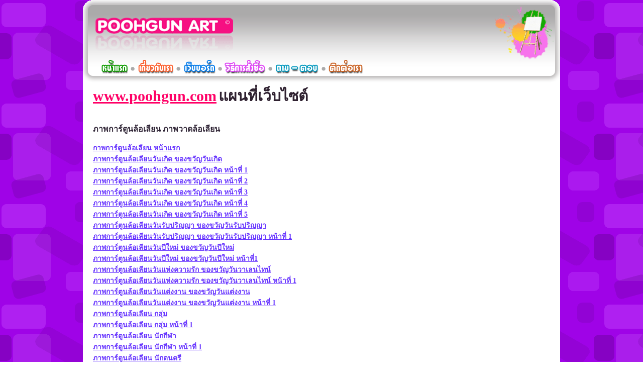

--- FILE ---
content_type: text/html
request_url: https://poohgun.com/sitemap.html
body_size: 2268
content:
<!DOCTYPE html PUBLIC "-//W3C//DTD XHTML 1.0 Transitional//EN" "http://www.w3.org/TR/xhtml1/DTD/xhtml1-transitional.dtd">
<html xmlns="http://www.w3.org/1999/xhtml">
<head>
<meta http-equiv="Content-Type" content="text/html; charset=windows-874" />
<title>แผนที่เว็บไซต์ พู่กันอาร์ต www.poohgun.com</title>
<style type="text/css">
<!--
body,td,th {
	font-size: 14px;
	color: #000;
	font-family: Tahoma, MS Sans Serif, Microsoft Sans Serif;
}
body {
	background-image: url(image_file/bg_tangle.gif);
	background-repeat: repeat;
	margin-left: 0px;
	margin-top: 0px;
	margin-right: 0px;
	margin-bottom: 100px;
}
a {
	font-family: Tahoma, "MS Sans Serif", "Microsoft Sans Serif";
	font-size: 14px;
	color: #C30;
	text-decoration: none;
}
a:visited {
	color: #99F;
	text-decoration: none;
}
a:hover {
	color: #F9F;
	text-decoration: underline;
}
a:active {
	color: #9C0;
	text-decoration: none;
}
a.sitemap1link:link {
	font-family: Tahoma, "MS Sans Serif", "Microsoft Sans Serif";
	font-size: 30px;
	font-weight: bold;
	color: #F06;
	text-decoration: underline;
}
a.sitemap1link:visited {
	font-family: Tahoma, "MS Sans Serif", "Microsoft Sans Serif";
	font-size: 30px;
	font-weight: bold;
	color: #F06;
	text-decoration: underline;
}
a.sitemap1link:hover {
	font-family: Tahoma, "MS Sans Serif", "Microsoft Sans Serif";
	font-size: 30px;
	font-weight: bold;
	color: #C9F;
	text-decoration: underline;
}
a.sitemap2link:link {
	font-family: Tahoma, "MS Sans Serif", "Microsoft Sans Serif";
	font-size: 14px;
	font-weight: bold;
	color: #63F;
	text-decoration: underline;
}
a.sitemap2link:visited {
	font-family: Tahoma, "MS Sans Serif", "Microsoft Sans Serif";
	font-size: 14px;
	font-weight: bold;
	color: #63F;
	text-decoration: underline;
}
a.sitemap2link:hover {
	font-family: Tahoma, "MS Sans Serif", "Microsoft Sans Serif";
	font-size: 14px;
	font-weight: bold;
	color: #F90;
	text-decoration: underline;
}
.brawn30 {
	font-family: Tahoma, "MS Sans Serif", "Microsoft Sans Serif";
	font-size: 30px;
	font-weight: bold;
	color: #2F2130;
}
.brawn16 {
	font-family: Tahoma, "MS Sans Serif", "Microsoft Sans Serif";
	font-size: 16px;
	font-weight: bold;
	color: #2F2435;
}
-->
</style>
<link href="poohgun.css" rel="stylesheet" type="text/css" />

</head>
<body>
<table width="950" border="0" align="center" cellpadding="0" cellspacing="0">
  <tr>
    <td colspan="2" class="bn">&nbsp;</td>
    <td width="21"><img src="image_file/banner_2.gif" width="20" height="116" /></td>
  </tr>
  <tr>
    <td width="20" bgcolor="#FFFFFF"><img src="image_file/menu_left.gif" width="20" height="35" /></td>
    <td bgcolor="#FFFFFF"><table width="910" border="0" cellspacing="0" cellpadding="0">
      <tr>
        <td width="72"><a href="http://www.poohgun.com"><img src="image_file/menu_1.gif" width="72" height="35" border="0" /></a></td>
        <td width="14"><img src="image_file/menu_point.gif" width="14" height="35" /></td>
        <td width="98"><a href="about_us.html"><img src="image_file/menu_2.gif" width="77" height="35" /></a></td>
        <td width="18"><img src="image_file/menu_point.gif" alt="" width="14" height="35" /></td>
        <td width="80"><a href="board.html"><img src="image_file/menu_3.gif" width="69" height="35" /></a></td>
        <td width="14"><img src="image_file/menu_point.gif" alt="" width="14" height="35" /></td>
        <td width="86"><a href="howto_order.html"><img src="image_file/menu_4.gif" width="86" height="35" /></a></td>
        <td width="14"><img src="image_file/menu_point.gif" alt="" width="14" height="35" /></td>
        <td width="100"><a href="faq.html"><img src="image_file/menu_5.gif" width="92" height="35" /></a></td>
        <td width="18"><img src="image_file/menu_point.gif" alt="" width="14" height="35" /></td>
        <td width="94"><a href="contact_us.html"><img src="image_file/menu_6.gif" width="74" height="35" /></a></td>
        <td width="280"><img src="image_file/menu_serch.gif" width="370" height="35" /></td>
      </tr>
    </table></td>
    <td bgcolor="#FFFFFF"><img src="image_file/menu_right.gif" width="20" height="35" /></td>
  </tr>
  <tr>
    <td colspan="3" bgcolor="#FFFFFF" class="shadow">&nbsp;</td>
  </tr>
  <tr>
    <td height="1259" bgcolor="#FFFFFF">&nbsp;</td>
    <td valign="top" bgcolor="#FFFFFF"><a href="http://www.poohgun.com" class="sitemap1link">www.poohgun.com</a> <span class="brawn30">แผนที่เว็บไซต์</span>
      <h1><span class="brawn16"><br />
        ภาพการ์ตูนล้อเลียน ภาพวาดล้อเลียน</span></h1>
      <p><a href="caricature.html" class="sitemap2link">กาพการ์ตูนล้อเลียน หน้าแรก</a><br />
        <a href="caricature_birthday_1.html" class="sitemap2link">ภาพการ์ตูนล้อเลียนวันเกิด ของขวัญวันเกิด</a><br />
        <a href="caricature_birthday_1.html" class="sitemap2link">ภาพการ์ตูนล้อเลียนวันเกิด ของขวัญวันเกิด หน้าที่ 1</a><br />      
        <a href="caricature_birthday_2.html" class="sitemap2link">ภาพการ์ตูนล้อเลียนวันเกิด ของขวัญวันเกิด หน้าที่ 2</a><br />      
        <a href="caricature_birthday_3.html" class="sitemap2link">ภาพการ์ตูนล้อเลียนวันเกิด ของขวัญวันเกิด หน้าที่ 3</a><br />      
        <a href="caricature_birthday_4.html" class="sitemap2link">ภาพการ์ตูนล้อเลียนวันเกิด ของขวัญวันเกิด หน้าที่ 4</a><br />      
        <a href="caricature_birthday_5.html" class="sitemap2link">ภาพการ์ตูนล้อเลียนวันเกิด ของขวัญวันเกิด หน้าที่ 5</a><br />      
        <a href="caricature_graduation_1.html" class="sitemap2link">ภาพการ์ตูนล้อเลียนวันรับปริญญา ของขวัญวันรับปริญญา</a><br />      
        <a href="caricature_graduation_1.html" class="sitemap2link">ภาพการ์ตูนล้อเลียนวันรับปริญญา ของขวัญวันรับปริญญา หน้าที่ 1</a><br />      
        <a href="caricature_newyear_1.html" class="sitemap2link">ภาพการ์ตูนล้อเลียนวันปีใหม่ ของขวัญวันปีใหม่</a><br />      
        <a href="caricature_newyear_1.html" class="sitemap2link">ภาพการ์ตูนล้อเลียนวันปีใหม่ ของขวัญวันปีใหม่ หน้าที่1</a><br />      
        <a href="caricature_valentine_1.html" class="sitemap2link">ภาพการ์ตูนล้อเลียนวันแห่งความรัก ของขวัญวันวาเลนไทน์</a><br />      
        <a href="caricature_valentine_1.html" class="sitemap2link">ภาพการ์ตูนล้อเลียนวันแห่งความรัก ของขวัญวันวาเลนไทน์ หน้าที่ 1</a><br />      
        <a href="caricature_wedding_1.html" class="sitemap2link">ภาพการ์ตูนล้อเลียนวันแต่งงาน ของขวัญวันแต่งงาน</a><br />      
        <a href="caricature_wedding_1.html" class="sitemap2link">ภาพการ์ตูนล้อเลียนวันแต่งงาน ของขวัญวันแต่งงาน หน้าที่ 1</a><br />      
        <a href="caricature_group_1.html" class="sitemap2link">ภาพการ์ตูนล้อเลียน กลุ่ม</a><br />      
        <a href="caricature_group_1.html" class="sitemap2link">ภาพการ์ตูนล้อเลียน กลุ่ม หน้าที่ 1</a><br />      
        <a href="caricature_sport_1.html" class="sitemap2link">ภาพการ์ตูนล้อเลียน นักกีฬา</a><br />      
        <a href="caricature_sport_1.html" class="sitemap2link">ภาพการ์ตูนล้อเลียน นักกีฬา หน้าที่ 1</a><br />      
        <a href="caricature_music_1.html" class="sitemap2link">ภาพการ์ตูนล้อเลียน นักดนตรี</a><br />      
        <a href="caricature_music_1.html" class="sitemap2link">ภาพการ์ตูนล้อเลียน นักดนตรี หน้าที่ 1</a><br />      
        <a href="caricature_hero_1.html" class="sitemap2link">ภาพการ์ตูนล้อเลียน ฮีโร่</a><br />      
        <a href="caricature_hero_1.html" class="sitemap2link">ภาพการ์ตูนล้อเลียน ฮีโร่ หน้าที่ 1</a><br />      
        <a href="caricature_souvenir_1.html" class="sitemap2link">ภาพการ์ตูนล้อเลียน ที่ระลึก ของที่ระลึก</a><br />      
        <a href="caricature_souvenir_1.html" class="sitemap2link">ภาพการ์ตูนล้อเลียน ที่ระลึก ของที่ระลึก หน้าที่ 1</a><br />      
        <a href="caricature_souvenir_2.html" class="sitemap2link">ภาพการ์ตูนล้อเลียน ที่ระลึก ของที่ระลึก หน้าที่ 2</a><br />      
        <a href="caricature_star_1.html" class="sitemap2link">ภาพการ์ตูนล้อเลียน หนัง ดารา คนดัง</a><br />
        <a href="caricature_star_1.html" class="sitemap2link">ภาพการ์ตูนล้อเลียน หนัง ดารา คนดัง หน้าที่ 1</a><br />
        <a href="caricature_star_2.html" class="sitemap2link">ภาพการ์ตูนล้อเลียน หนัง ดารา คนดัง หน้าที่ 2</a> <br />
      </p>
      <h1><span class="brawn16">ภาพเหมือนลายเส้นดินสอ ภาพวาดลายเส้นดินสอ</span></h1>
      <p><a href="drawing_1.html" class="sitemap2link">ภาพเหมือนลายเส้นดินสอ</a><br />      
        <a href="drawing_1.html" class="sitemap2link">ภาพเหมือนลายเส้นดินสอ หน้าที่ 1</a><br />
</p>
      <h1><span class="brawn16">ภาพเหมือนสีฝุ่น ภาพวาดสีฝุ่น</span><br />
      </h1>
      <p><a href="carbon_1.html" class="sitemap2link">ภาพเหมือนสีฝุ่น</a><br />      
      <a href="carbon_1.html" class="sitemap2link">ภาพเหมือนสีฝุ่น หน้าที่ 1</a></p>
      <h1 class="brawn16">ภาพเหมือนสีน้ำมัน ภาพวาดสีน้ำมัน</h1>
      <p><a href="oilcolor_1.html" class="sitemap2link">ภาพเหมือนสีน้ำมัน</a><br />
      <a href="oilcolor_1.html" class="sitemap2link">ภาพเหมือนสีน้ำมัน หน้าที่ 1</a></p>
      <h1><span class="brawn16">กรอบรูป</span></h1>
      <p><a href="frame.html" class="sitemap2link">กรอบรูปดีไซน์เก๋</a></p>
      <h1 class="brawn16">อื่นๆ</h1>
      <p><a href="contact_us.html" class="sitemap2link">ติดต่อเรา</a><br />
        <a href="faq.html" class="sitemap2link">คำถามที่พบบ่อย</a><br />
        <a href="howto_order.html" class="sitemap2link">วิธีการสั่งซื้อ</a><br />
        <a href="board.html" class="sitemap2link">เว็บบอร์ด</a><br />
        <a href="about_us.html" class="sitemap2link">เกี่ยวกับเรา</a><br />
      <a href="index.html" class="sitemap2link">หน้าแรก </a></p>
      <p class="pink">&nbsp;</p>
      <p>:: ลิงค์พันธมิตร</p>
      <p class="pink">&nbsp;</p>
<p class="pink">&nbsp;</p>
      <p></p>
      <p>&nbsp;</p>
      <p>&nbsp;</p></td>
    <td bgcolor="#FFFFFF">&nbsp;</td>
  </tr>
  <tr>
    <td bgcolor="#FFFFFF">&nbsp;</td>
    <td bgcolor="#FFFFFF" class="point_2">&nbsp;</td>
    <td bgcolor="#FFFFFF">&nbsp;</td>
  </tr>
  <tr>
    <td height="91" bgcolor="#FFFFFF">&nbsp;</td>
    <td valign="top" bgcolor="#FFFFFF"><table width="910" border="0" cellspacing="0" cellpadding="0">
      <tr>
        <td>&nbsp;</td>
      </tr>
      <tr align="center">
        <td height="20"><a href="http://www.Poohgun.com" class="bottomlink">หน้าบ้าน</a> <span class="black_12">|</span> <a href="caricature.html" class="bottomlink">ภาพการ์ตูนล้อเลียน</a> <span class="black_12">|</span> <a href="drawing_1.html" class="bottomlink">ภาพเหมือนลายเส้นดินสอ</a> <span class="black_12">|</span> <a href="carbon_1.html" class="bottomlink">ภาพเหมือนสีฝุ่น</a> <span class="black_12">|</span> <a href="oilcolor_1.html" class="bottomlink">ภาพเหมือนสีน้ำมัน</a> <span class="black_12">|</span> <a href="frame.html" class="bottomlink">กรอบรูป</a></td>
      </tr>
      <tr>
        <td height="20" align="center"><a href="about_us.html" class="bottomlink">เกี่ยวกับเรา</a> <span class="black_12">|</span> <a href="board.html" class="bottomlink">เว็บบอร์ด</a> <span class="black_12">|</span> <a href="howto_order.html" class="bottomlink">วิธีการสั่งซื้อ - ชำระเงิน</a> <span class="black_12">|</span> <a href="faq.html" class="bottomlink">ถาม - ตอบ</a> <span class="black_12">|</span> <a href="contact_us.html" class="bottomlink">ติดต่อเรา</a> <span class="black_12">| </span><a href="sitemap.html" class="bottomlink">แผนที่เว็บไซต์</a></td>
      </tr>
      <tr>
        <td>&nbsp;</td>
      </tr>
      <tr>
        <td align="center"><a href="http://www.poohgunart.com/" target="_blank" class="bottomlink"><strong>gift</strong></a> <span class="blue_13">:</span> <a href="http://www.poohgunart.com/" target="_blank" class="bottomlink"><strong>caricature</strong></a> <span class="blue_13">:</span> <a href="http://www.poohgun.com/" target="_blank" class="bottomlink"><strong>ของขวัญ</strong></a></td>
      </tr>
      <tr align="center">
        <td class="blue_14_bold">Copyright &copy; 2009 Art by Poohgun.com All Right Reserved</td>
      </tr>
    </table></td>
    <td bgcolor="#FFFFFF">&nbsp;</td>
  </tr>
  <tr>
    <td bgcolor="#FFFFFF"><img src="image_file/footer_shadow.gif" width="20" height="41" /></td>
    <td bgcolor="#FFFFFF" class="footer_shadow">&nbsp;</td>
    <td bgcolor="#FFFFFF"><img src="image_file/footer_shadow.gif" width="20" height="41" /></td>
  </tr>
  <tr>
    <td height="20"><img src="image_file/footer_left.gif" width="20" height="20" /></td>
    <td bgcolor="#FFFFFF"><img src="image_file/footer.gif" width="910" height="20" /></td>
    <td><img src="image_file/footer_right.gif" width="20" height="20" /></td>
  </tr>
</table>
</body>
</html>


--- FILE ---
content_type: text/css
request_url: https://poohgun.com/poohgun.css
body_size: 1047
content:
.bn {
	background-image: url(image_file/banner_1.gif);
}
.footer_shadow {
	background-image: url(image_file/footer_shadow.gif);
	background-repeat: repeat-x;
}
.left_menu {
	background-image: url(image_file/leftmenu_3.gif);
	background-repeat: repeat-y;
}
.leftmenu_border {
	border-top-width: 1px;
	border-top-style: dotted;
	border-top-color: #238BEC;
}

.point_1 {
	background-image: url(image_file/point_1.gif);
	background-repeat: repeat-x;
	background-position: center;
}
.point_2 {
	background-image: url(image_file/point_2.gif);
	background-repeat: repeat-x;
	background-position: center;
}
.talk_menu {
	background-image: url(image_file/talk_2.gif);
	background-repeat: repeat-y;
}
.greencontent {
	background-image: url(image_file/greencontent_3.gif);
	background-repeat: repeat-y;
}

.shadow {
	background-image: url(image_file/shadow.gif);
	background-repeat: repeat-x;
}
.blue_over {
	background-color: #F0F8FF;
}

a.leftmenulink:link {
	font-family: Tahoma, "MS Sans Serif", "Microsoft Sans Serif";
	font-size: 13px;
	font-weight: bold;
	color: #1170C6;
	text-decoration: none;
}
a.leftmenulink:visited {
	font-family: Tahoma, "MS Sans Serif", "Microsoft Sans Serif";
	font-size: 13px;
	font-weight: bold;
	color: #1170C6;
	text-decoration: none;
}
a.leftmenulink:hover {
	font-family: Tahoma, "MS Sans Serif", "Microsoft Sans Serif";
	font-size: 13px;
	font-weight: bold;
	color: #006;
	text-decoration: none;
}
a.bottomlink:link {
	font-family: Tahoma, "MS Sans Serif", "Microsoft Sans Serif";
	font-size: 13px;
	color: #264F93;
}
a.bottomlink:visited {
	font-family: Tahoma, "MS Sans Serif", "Microsoft Sans Serif";
	font-size: 13px;
	color: #264F93;
}
a.bottomlink:hover {
	font-family: Tahoma, "MS Sans Serif", "Microsoft Sans Serif";
	font-size: 13px;
	color: #09F;
}
a.blue13_link:link {
	font-family: Tahoma, "MS Sans Serif", "Microsoft Sans Serif";
	font-size: 13px;
	font-weight: bold;
	color: #433F98;
}
a.blue13_link:visited {
	font-family: Tahoma, "MS Sans Serif", "Microsoft Sans Serif";
	font-size: 13px;
	font-weight: bold;
	color: #433F98;
}
a.blue13_link:hover {
	font-family: Tahoma, "MS Sans Serif", "Microsoft Sans Serif";
	font-size: 13px;
	font-weight: bold;
	color: #C9F;
}
a.blue_14_link:link {
	font-family: Tahoma, "MS Sans Serif", "Microsoft Sans Serif";
	font-size: 14px;
	font-weight: bold;
	color: #264F93;
}

a.blue_14_link:visited {
	font-family: Tahoma, "MS Sans Serif", "Microsoft Sans Serif";
	font-size: 14px;
	font-weight: bold;
	color: #264F93;
}
a.blue_14_link:hover {
	font-family: Tahoma, "MS Sans Serif", "Microsoft Sans Serif";
	font-size: 14px;
	font-weight: bold;
	color: #09F;
}
a.pink_14_link:link {
	font-family: Tahoma, "MS Sans Serif", "Microsoft Sans Serif";
	font-size: 14px;
	font-weight: bold;
	color: #880245;
}
a.pink_14_link:visited {
	font-family: Tahoma, "MS Sans Serif", "Microsoft Sans Serif";
	font-size: 14px;
	font-weight: bold;
	color: #880245;
}
a.pink_14_link:hover {
	font-family: Tahoma, "MS Sans Serif", "Microsoft Sans Serif";
	font-size: 14px;
	font-weight: bold;
	color: #D8036D;
}


.black_12 {
	font-family: Tahoma, "MS Sans Serif", "Microsoft Sans Serif";
	font-size: 12px;
	color: #47475F;
}
.black_13 {
	font-family: Tahoma, "MS Sans Serif", "Microsoft Sans Serif";
	font-size: 13px;
	color: #333;
}
.white_13 {
	font-family: Tahoma, "MS Sans Serif", "Microsoft Sans Serif";
	font-size: 13px;
	color: #FFF;
}


.blue_14_bold {
	font-family: Tahoma, "MS Sans Serif", "Microsoft Sans Serif";
	font-size: 14px;
	color: #264F93;
	font-weight: bold;
}
.pink {
	font-family: Tahoma, "MS Sans Serif", "Microsoft Sans Serif";
	font-size: 18px;
	font-weight: bold;
	color: #C50766;
}
a.pink_18_link:link {
	font-family: Tahoma, "MS Sans Serif", "Microsoft Sans Serif";
	font-size: 18px;
	font-weight: bolder;
	color: #AF0A72;
}
.green_18 {
	font-family: Tahoma, "Microsoft Sans Serif", "MS Serif";
	font-size: 18px;
	font-weight: bold;
	color: #008080;
}

a.pink_18_link:visited {
	font-family: Tahoma, "MS Sans Serif", "Microsoft Sans Serif";
	font-size: 18px;
	font-weight: bold;
	color: #AF0A72;
}
a.pink_18_link:hover {
	font-family: Tahoma, "MS Sans Serif", "Microsoft Sans Serif";
	font-size: 18px;
	font-weight: bold;
	color: #FC0;
}

.pink_14 {
	font-family: Tahoma, "MS Sans Serif", "Microsoft Sans Serif";
	font-size: 14px;
	font-weight: bold;
	color: #D8036D;
}
.brawn_14 {
	font-family: Tahoma, "MS Sans Serif", "Microsoft Sans Serif";
	font-size: 14px;
	color: #400000;
	font-weight: bold;
}

.pink_13 {
	font-family: Tahoma, "MS Sans Serif", "Microsoft Sans Serif";
	font-size: 13px;
	font-weight: bold;
	color: #D8036D;
}
.orang_13 {
	font-family: Tahoma, "MS Sans Serif", "Microsoft Sans Serif";
	font-size: 13px;
	color: #CB3503;
}
.white_12 {
	font-family: Tahoma, "MS Sans Serif", "Microsoft Sans Serif";
	font-size: 12px;
	font-weight: bold;
	color: #FFF;
}

.green_13 {
	font-family: Tahoma, "MS Sans Serif", "Microsoft Sans Serif";
	font-size: 13px;
	color: #26754E;
}
.blue_13 {
	font-family: Tahoma, "MS Sans Serif", "Microsoft Sans Serif";
	font-size: 13px;
	color: #004DBF;
}




.orang {
	font-family: Tahoma, "MS Sans Serif", "Microsoft Sans Serif";
	font-size: 14px;
	font-weight: bold;
	color: #F60;
}

.text_block {
	text-align: left;
	text-indent: 20px;
}
.pink_block {
	font-family: Tahoma, "MS Sans Serif", "Microsoft Sans Serif";
	font-size: 18px;
	font-weight: bold;
	color: #B0065B;
	text-decoration: none;
	text-align: left;
	text-indent: 20px;
}
.pink_border {
	background-color: #FCB1D7;
	border: 3px dashed #FCB1D7;
}
.blue_border {
	background-color: #99C9FD;
	border: 3px dashed #99C9FD;
}
.blue_border2 {
	border: 3px dashed #8CE8FF;
}

.green_border {
	background-color: #9BC8A3;
	border: 3px dashed #9BC8A3;
}

.green_20 {
	font-family: Tahoma, "MS Sans Serif", "Microsoft Sans Serif";
	font-size: 20px;
	font-weight: bold;
	color: #008080;
}

.red_20 {
	font-family: Tahoma, "MS Sans Serif", "Microsoft Sans Serif";
	font-size: 20px;
	color: #A60000;
	font-weight: bold;
}
.red_border {
	background-color: #DB8A9E;
	border: 3px dashed #DB8A9E;
}
.orang_border {
	background-color: #F96;
	border: 3px dashed #F96;
}
.pinkpoint_border {
	background-color: #FCB1D7;
	border: 3px dotted #F93396;
}
.brownpoint_border {
	background-color: #966;
	border: 3px dotted #966;
}
.brown_border {
	background-color: #E1C4C4;
	border: 5px dotted #FFF;
}
.black_border {
	border: 1px solid #999;
}
.white12 {
	font-family: Tahoma, "MS Sans Serif", "Microsoft Sans Serif";
	font-size: 12px;
	color: #FFF;
}
h1 {
	font-family: Tahoma, "MS Sans Serif", "Microsoft Sans Serif";
	font-size: 18px;
	font-weight: bold;
	color: #A60000;
}
h3 {
	font-family: Tahoma, "Microsoft Sans Serif", "MS Serif";
	font-size: 18px;
	font-weight: bold;
	color: #A60000;
}

h2 {
	font-family: Tahoma, "MS Sans Serif", "Microsoft Sans Serif";
	font-size: 14px;
	font-weight: bold;
}
a.pink30_link:link {
	font-family: Tahoma, "MS Sans Serif", "Microsoft Sans Serif";
	font-size: 30px;
	font-weight: bold;
	color: #E80074;
}
a.pink30_link:visited {
	font-family: Tahoma, "MS Sans Serif", "Microsoft Sans Serif";
	font-size: 30px;
	font-weight: bold;
	color: #E80074;
}
a.pink30_link:hover {
	font-family: Tahoma, "MS Sans Serif", "Microsoft Sans Serif";
	font-size: 30px;
	font-weight: bold;
	color: #E80074;
	text-decoration: underline;
}
a.green25_link:link {
	font-family: Tahoma, "MS Sans Serif", "Microsoft Sans Serif";
	font-size: 25px;
	font-weight: bold;
	color: #218400;
}
a.green25_link:visited {
	font-family: Tahoma, "MS Sans Serif", "Microsoft Sans Serif";
	font-size: 25px;
	font-weight: bold;
	color: #218400;
}
a.green25_link:hover {
	font-family: Tahoma, "MS Sans Serif", "Microsoft Sans Serif";
	font-size: 25px;
	font-weight: bold;
	color: #218400;
	text-decoration: underline;
}
.green_14 {
	font-family: Tahoma, "Microsoft Sans Serif", "MS Serif";
	font-size: 14px;
	font-weight: bold;
	color: #0E7413;
}
